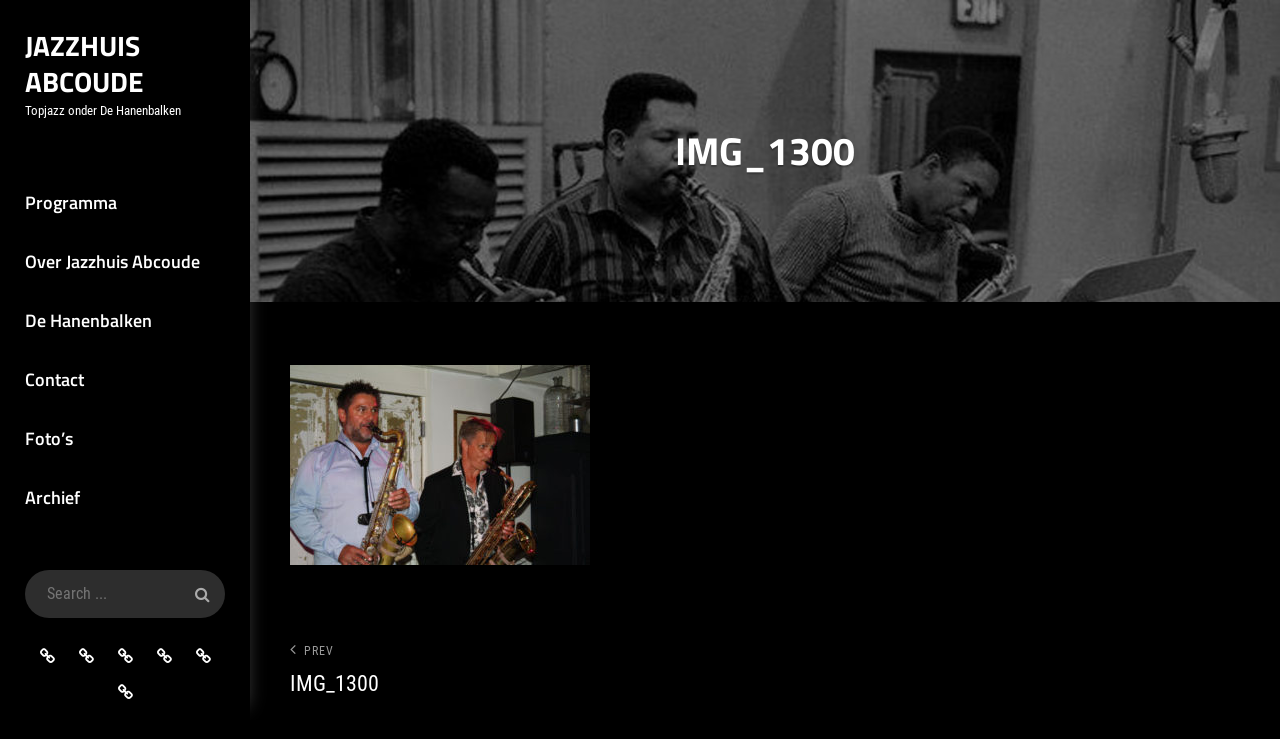

--- FILE ---
content_type: text/html; charset=UTF-8
request_url: https://www.jazzhuisabcoude.nl/?attachment_id=1649
body_size: 7113
content:
<!DOCTYPE html>
<html lang="nl-NL">
<head>
	<meta charset="UTF-8">
	<meta name="viewport" content="width=device-width, initial-scale=1">
	<link rel="profile" href="https://gmpg.org/xfn/11">

	<title>IMG_1300 &#8211; Jazzhuis Abcoude</title>
<meta name='robots' content='max-image-preview:large' />
<link href='https://fonts.gstatic.com' crossorigin rel='preconnect' />
<link rel="alternate" type="application/rss+xml" title="Jazzhuis Abcoude &raquo; feed" href="https://www.jazzhuisabcoude.nl/?feed=rss2" />
<link rel="alternate" type="application/rss+xml" title="Jazzhuis Abcoude &raquo; reactiesfeed" href="https://www.jazzhuisabcoude.nl/?feed=comments-rss2" />
<script type="text/javascript">
window._wpemojiSettings = {"baseUrl":"https:\/\/s.w.org\/images\/core\/emoji\/14.0.0\/72x72\/","ext":".png","svgUrl":"https:\/\/s.w.org\/images\/core\/emoji\/14.0.0\/svg\/","svgExt":".svg","source":{"concatemoji":"https:\/\/www.jazzhuisabcoude.nl\/wp-includes\/js\/wp-emoji-release.min.js?ver=6.3.7"}};
/*! This file is auto-generated */
!function(i,n){var o,s,e;function c(e){try{var t={supportTests:e,timestamp:(new Date).valueOf()};sessionStorage.setItem(o,JSON.stringify(t))}catch(e){}}function p(e,t,n){e.clearRect(0,0,e.canvas.width,e.canvas.height),e.fillText(t,0,0);var t=new Uint32Array(e.getImageData(0,0,e.canvas.width,e.canvas.height).data),r=(e.clearRect(0,0,e.canvas.width,e.canvas.height),e.fillText(n,0,0),new Uint32Array(e.getImageData(0,0,e.canvas.width,e.canvas.height).data));return t.every(function(e,t){return e===r[t]})}function u(e,t,n){switch(t){case"flag":return n(e,"\ud83c\udff3\ufe0f\u200d\u26a7\ufe0f","\ud83c\udff3\ufe0f\u200b\u26a7\ufe0f")?!1:!n(e,"\ud83c\uddfa\ud83c\uddf3","\ud83c\uddfa\u200b\ud83c\uddf3")&&!n(e,"\ud83c\udff4\udb40\udc67\udb40\udc62\udb40\udc65\udb40\udc6e\udb40\udc67\udb40\udc7f","\ud83c\udff4\u200b\udb40\udc67\u200b\udb40\udc62\u200b\udb40\udc65\u200b\udb40\udc6e\u200b\udb40\udc67\u200b\udb40\udc7f");case"emoji":return!n(e,"\ud83e\udef1\ud83c\udffb\u200d\ud83e\udef2\ud83c\udfff","\ud83e\udef1\ud83c\udffb\u200b\ud83e\udef2\ud83c\udfff")}return!1}function f(e,t,n){var r="undefined"!=typeof WorkerGlobalScope&&self instanceof WorkerGlobalScope?new OffscreenCanvas(300,150):i.createElement("canvas"),a=r.getContext("2d",{willReadFrequently:!0}),o=(a.textBaseline="top",a.font="600 32px Arial",{});return e.forEach(function(e){o[e]=t(a,e,n)}),o}function t(e){var t=i.createElement("script");t.src=e,t.defer=!0,i.head.appendChild(t)}"undefined"!=typeof Promise&&(o="wpEmojiSettingsSupports",s=["flag","emoji"],n.supports={everything:!0,everythingExceptFlag:!0},e=new Promise(function(e){i.addEventListener("DOMContentLoaded",e,{once:!0})}),new Promise(function(t){var n=function(){try{var e=JSON.parse(sessionStorage.getItem(o));if("object"==typeof e&&"number"==typeof e.timestamp&&(new Date).valueOf()<e.timestamp+604800&&"object"==typeof e.supportTests)return e.supportTests}catch(e){}return null}();if(!n){if("undefined"!=typeof Worker&&"undefined"!=typeof OffscreenCanvas&&"undefined"!=typeof URL&&URL.createObjectURL&&"undefined"!=typeof Blob)try{var e="postMessage("+f.toString()+"("+[JSON.stringify(s),u.toString(),p.toString()].join(",")+"));",r=new Blob([e],{type:"text/javascript"}),a=new Worker(URL.createObjectURL(r),{name:"wpTestEmojiSupports"});return void(a.onmessage=function(e){c(n=e.data),a.terminate(),t(n)})}catch(e){}c(n=f(s,u,p))}t(n)}).then(function(e){for(var t in e)n.supports[t]=e[t],n.supports.everything=n.supports.everything&&n.supports[t],"flag"!==t&&(n.supports.everythingExceptFlag=n.supports.everythingExceptFlag&&n.supports[t]);n.supports.everythingExceptFlag=n.supports.everythingExceptFlag&&!n.supports.flag,n.DOMReady=!1,n.readyCallback=function(){n.DOMReady=!0}}).then(function(){return e}).then(function(){var e;n.supports.everything||(n.readyCallback(),(e=n.source||{}).concatemoji?t(e.concatemoji):e.wpemoji&&e.twemoji&&(t(e.twemoji),t(e.wpemoji)))}))}((window,document),window._wpemojiSettings);
</script>
<style type="text/css">
img.wp-smiley,
img.emoji {
	display: inline !important;
	border: none !important;
	box-shadow: none !important;
	height: 1em !important;
	width: 1em !important;
	margin: 0 0.07em !important;
	vertical-align: -0.1em !important;
	background: none !important;
	padding: 0 !important;
}
</style>
	<link rel='stylesheet' id='wp-block-library-css' href='https://www.jazzhuisabcoude.nl/wp-includes/css/dist/block-library/style.min.css?ver=6.3.7' type='text/css' media='all' />
<style id='wp-block-library-theme-inline-css' type='text/css'>
.wp-block-audio figcaption{color:#555;font-size:13px;text-align:center}.is-dark-theme .wp-block-audio figcaption{color:hsla(0,0%,100%,.65)}.wp-block-audio{margin:0 0 1em}.wp-block-code{border:1px solid #ccc;border-radius:4px;font-family:Menlo,Consolas,monaco,monospace;padding:.8em 1em}.wp-block-embed figcaption{color:#555;font-size:13px;text-align:center}.is-dark-theme .wp-block-embed figcaption{color:hsla(0,0%,100%,.65)}.wp-block-embed{margin:0 0 1em}.blocks-gallery-caption{color:#555;font-size:13px;text-align:center}.is-dark-theme .blocks-gallery-caption{color:hsla(0,0%,100%,.65)}.wp-block-image figcaption{color:#555;font-size:13px;text-align:center}.is-dark-theme .wp-block-image figcaption{color:hsla(0,0%,100%,.65)}.wp-block-image{margin:0 0 1em}.wp-block-pullquote{border-bottom:4px solid;border-top:4px solid;color:currentColor;margin-bottom:1.75em}.wp-block-pullquote cite,.wp-block-pullquote footer,.wp-block-pullquote__citation{color:currentColor;font-size:.8125em;font-style:normal;text-transform:uppercase}.wp-block-quote{border-left:.25em solid;margin:0 0 1.75em;padding-left:1em}.wp-block-quote cite,.wp-block-quote footer{color:currentColor;font-size:.8125em;font-style:normal;position:relative}.wp-block-quote.has-text-align-right{border-left:none;border-right:.25em solid;padding-left:0;padding-right:1em}.wp-block-quote.has-text-align-center{border:none;padding-left:0}.wp-block-quote.is-large,.wp-block-quote.is-style-large,.wp-block-quote.is-style-plain{border:none}.wp-block-search .wp-block-search__label{font-weight:700}.wp-block-search__button{border:1px solid #ccc;padding:.375em .625em}:where(.wp-block-group.has-background){padding:1.25em 2.375em}.wp-block-separator.has-css-opacity{opacity:.4}.wp-block-separator{border:none;border-bottom:2px solid;margin-left:auto;margin-right:auto}.wp-block-separator.has-alpha-channel-opacity{opacity:1}.wp-block-separator:not(.is-style-wide):not(.is-style-dots){width:100px}.wp-block-separator.has-background:not(.is-style-dots){border-bottom:none;height:1px}.wp-block-separator.has-background:not(.is-style-wide):not(.is-style-dots){height:2px}.wp-block-table{margin:0 0 1em}.wp-block-table td,.wp-block-table th{word-break:normal}.wp-block-table figcaption{color:#555;font-size:13px;text-align:center}.is-dark-theme .wp-block-table figcaption{color:hsla(0,0%,100%,.65)}.wp-block-video figcaption{color:#555;font-size:13px;text-align:center}.is-dark-theme .wp-block-video figcaption{color:hsla(0,0%,100%,.65)}.wp-block-video{margin:0 0 1em}.wp-block-template-part.has-background{margin-bottom:0;margin-top:0;padding:1.25em 2.375em}
</style>
<style id='classic-theme-styles-inline-css' type='text/css'>
/*! This file is auto-generated */
.wp-block-button__link{color:#fff;background-color:#32373c;border-radius:9999px;box-shadow:none;text-decoration:none;padding:calc(.667em + 2px) calc(1.333em + 2px);font-size:1.125em}.wp-block-file__button{background:#32373c;color:#fff;text-decoration:none}
</style>
<style id='global-styles-inline-css' type='text/css'>
body{--wp--preset--color--black: #000000;--wp--preset--color--cyan-bluish-gray: #abb8c3;--wp--preset--color--white: #ffffff;--wp--preset--color--pale-pink: #f78da7;--wp--preset--color--vivid-red: #cf2e2e;--wp--preset--color--luminous-vivid-orange: #ff6900;--wp--preset--color--luminous-vivid-amber: #fcb900;--wp--preset--color--light-green-cyan: #7bdcb5;--wp--preset--color--vivid-green-cyan: #00d084;--wp--preset--color--pale-cyan-blue: #8ed1fc;--wp--preset--color--vivid-cyan-blue: #0693e3;--wp--preset--color--vivid-purple: #9b51e0;--wp--preset--color--medium-black: #333333;--wp--preset--color--gray: #999999;--wp--preset--color--light-gray: #f6f6f6;--wp--preset--color--yellow: #e87785;--wp--preset--gradient--vivid-cyan-blue-to-vivid-purple: linear-gradient(135deg,rgba(6,147,227,1) 0%,rgb(155,81,224) 100%);--wp--preset--gradient--light-green-cyan-to-vivid-green-cyan: linear-gradient(135deg,rgb(122,220,180) 0%,rgb(0,208,130) 100%);--wp--preset--gradient--luminous-vivid-amber-to-luminous-vivid-orange: linear-gradient(135deg,rgba(252,185,0,1) 0%,rgba(255,105,0,1) 100%);--wp--preset--gradient--luminous-vivid-orange-to-vivid-red: linear-gradient(135deg,rgba(255,105,0,1) 0%,rgb(207,46,46) 100%);--wp--preset--gradient--very-light-gray-to-cyan-bluish-gray: linear-gradient(135deg,rgb(238,238,238) 0%,rgb(169,184,195) 100%);--wp--preset--gradient--cool-to-warm-spectrum: linear-gradient(135deg,rgb(74,234,220) 0%,rgb(151,120,209) 20%,rgb(207,42,186) 40%,rgb(238,44,130) 60%,rgb(251,105,98) 80%,rgb(254,248,76) 100%);--wp--preset--gradient--blush-light-purple: linear-gradient(135deg,rgb(255,206,236) 0%,rgb(152,150,240) 100%);--wp--preset--gradient--blush-bordeaux: linear-gradient(135deg,rgb(254,205,165) 0%,rgb(254,45,45) 50%,rgb(107,0,62) 100%);--wp--preset--gradient--luminous-dusk: linear-gradient(135deg,rgb(255,203,112) 0%,rgb(199,81,192) 50%,rgb(65,88,208) 100%);--wp--preset--gradient--pale-ocean: linear-gradient(135deg,rgb(255,245,203) 0%,rgb(182,227,212) 50%,rgb(51,167,181) 100%);--wp--preset--gradient--electric-grass: linear-gradient(135deg,rgb(202,248,128) 0%,rgb(113,206,126) 100%);--wp--preset--gradient--midnight: linear-gradient(135deg,rgb(2,3,129) 0%,rgb(40,116,252) 100%);--wp--preset--font-size--small: 14px;--wp--preset--font-size--medium: 20px;--wp--preset--font-size--large: 42px;--wp--preset--font-size--x-large: 42px;--wp--preset--font-size--normal: 16px;--wp--preset--font-size--huge: 56px;--wp--preset--spacing--20: 0.44rem;--wp--preset--spacing--30: 0.67rem;--wp--preset--spacing--40: 1rem;--wp--preset--spacing--50: 1.5rem;--wp--preset--spacing--60: 2.25rem;--wp--preset--spacing--70: 3.38rem;--wp--preset--spacing--80: 5.06rem;--wp--preset--shadow--natural: 6px 6px 9px rgba(0, 0, 0, 0.2);--wp--preset--shadow--deep: 12px 12px 50px rgba(0, 0, 0, 0.4);--wp--preset--shadow--sharp: 6px 6px 0px rgba(0, 0, 0, 0.2);--wp--preset--shadow--outlined: 6px 6px 0px -3px rgba(255, 255, 255, 1), 6px 6px rgba(0, 0, 0, 1);--wp--preset--shadow--crisp: 6px 6px 0px rgba(0, 0, 0, 1);}:where(.is-layout-flex){gap: 0.5em;}:where(.is-layout-grid){gap: 0.5em;}body .is-layout-flow > .alignleft{float: left;margin-inline-start: 0;margin-inline-end: 2em;}body .is-layout-flow > .alignright{float: right;margin-inline-start: 2em;margin-inline-end: 0;}body .is-layout-flow > .aligncenter{margin-left: auto !important;margin-right: auto !important;}body .is-layout-constrained > .alignleft{float: left;margin-inline-start: 0;margin-inline-end: 2em;}body .is-layout-constrained > .alignright{float: right;margin-inline-start: 2em;margin-inline-end: 0;}body .is-layout-constrained > .aligncenter{margin-left: auto !important;margin-right: auto !important;}body .is-layout-constrained > :where(:not(.alignleft):not(.alignright):not(.alignfull)){max-width: var(--wp--style--global--content-size);margin-left: auto !important;margin-right: auto !important;}body .is-layout-constrained > .alignwide{max-width: var(--wp--style--global--wide-size);}body .is-layout-flex{display: flex;}body .is-layout-flex{flex-wrap: wrap;align-items: center;}body .is-layout-flex > *{margin: 0;}body .is-layout-grid{display: grid;}body .is-layout-grid > *{margin: 0;}:where(.wp-block-columns.is-layout-flex){gap: 2em;}:where(.wp-block-columns.is-layout-grid){gap: 2em;}:where(.wp-block-post-template.is-layout-flex){gap: 1.25em;}:where(.wp-block-post-template.is-layout-grid){gap: 1.25em;}.has-black-color{color: var(--wp--preset--color--black) !important;}.has-cyan-bluish-gray-color{color: var(--wp--preset--color--cyan-bluish-gray) !important;}.has-white-color{color: var(--wp--preset--color--white) !important;}.has-pale-pink-color{color: var(--wp--preset--color--pale-pink) !important;}.has-vivid-red-color{color: var(--wp--preset--color--vivid-red) !important;}.has-luminous-vivid-orange-color{color: var(--wp--preset--color--luminous-vivid-orange) !important;}.has-luminous-vivid-amber-color{color: var(--wp--preset--color--luminous-vivid-amber) !important;}.has-light-green-cyan-color{color: var(--wp--preset--color--light-green-cyan) !important;}.has-vivid-green-cyan-color{color: var(--wp--preset--color--vivid-green-cyan) !important;}.has-pale-cyan-blue-color{color: var(--wp--preset--color--pale-cyan-blue) !important;}.has-vivid-cyan-blue-color{color: var(--wp--preset--color--vivid-cyan-blue) !important;}.has-vivid-purple-color{color: var(--wp--preset--color--vivid-purple) !important;}.has-black-background-color{background-color: var(--wp--preset--color--black) !important;}.has-cyan-bluish-gray-background-color{background-color: var(--wp--preset--color--cyan-bluish-gray) !important;}.has-white-background-color{background-color: var(--wp--preset--color--white) !important;}.has-pale-pink-background-color{background-color: var(--wp--preset--color--pale-pink) !important;}.has-vivid-red-background-color{background-color: var(--wp--preset--color--vivid-red) !important;}.has-luminous-vivid-orange-background-color{background-color: var(--wp--preset--color--luminous-vivid-orange) !important;}.has-luminous-vivid-amber-background-color{background-color: var(--wp--preset--color--luminous-vivid-amber) !important;}.has-light-green-cyan-background-color{background-color: var(--wp--preset--color--light-green-cyan) !important;}.has-vivid-green-cyan-background-color{background-color: var(--wp--preset--color--vivid-green-cyan) !important;}.has-pale-cyan-blue-background-color{background-color: var(--wp--preset--color--pale-cyan-blue) !important;}.has-vivid-cyan-blue-background-color{background-color: var(--wp--preset--color--vivid-cyan-blue) !important;}.has-vivid-purple-background-color{background-color: var(--wp--preset--color--vivid-purple) !important;}.has-black-border-color{border-color: var(--wp--preset--color--black) !important;}.has-cyan-bluish-gray-border-color{border-color: var(--wp--preset--color--cyan-bluish-gray) !important;}.has-white-border-color{border-color: var(--wp--preset--color--white) !important;}.has-pale-pink-border-color{border-color: var(--wp--preset--color--pale-pink) !important;}.has-vivid-red-border-color{border-color: var(--wp--preset--color--vivid-red) !important;}.has-luminous-vivid-orange-border-color{border-color: var(--wp--preset--color--luminous-vivid-orange) !important;}.has-luminous-vivid-amber-border-color{border-color: var(--wp--preset--color--luminous-vivid-amber) !important;}.has-light-green-cyan-border-color{border-color: var(--wp--preset--color--light-green-cyan) !important;}.has-vivid-green-cyan-border-color{border-color: var(--wp--preset--color--vivid-green-cyan) !important;}.has-pale-cyan-blue-border-color{border-color: var(--wp--preset--color--pale-cyan-blue) !important;}.has-vivid-cyan-blue-border-color{border-color: var(--wp--preset--color--vivid-cyan-blue) !important;}.has-vivid-purple-border-color{border-color: var(--wp--preset--color--vivid-purple) !important;}.has-vivid-cyan-blue-to-vivid-purple-gradient-background{background: var(--wp--preset--gradient--vivid-cyan-blue-to-vivid-purple) !important;}.has-light-green-cyan-to-vivid-green-cyan-gradient-background{background: var(--wp--preset--gradient--light-green-cyan-to-vivid-green-cyan) !important;}.has-luminous-vivid-amber-to-luminous-vivid-orange-gradient-background{background: var(--wp--preset--gradient--luminous-vivid-amber-to-luminous-vivid-orange) !important;}.has-luminous-vivid-orange-to-vivid-red-gradient-background{background: var(--wp--preset--gradient--luminous-vivid-orange-to-vivid-red) !important;}.has-very-light-gray-to-cyan-bluish-gray-gradient-background{background: var(--wp--preset--gradient--very-light-gray-to-cyan-bluish-gray) !important;}.has-cool-to-warm-spectrum-gradient-background{background: var(--wp--preset--gradient--cool-to-warm-spectrum) !important;}.has-blush-light-purple-gradient-background{background: var(--wp--preset--gradient--blush-light-purple) !important;}.has-blush-bordeaux-gradient-background{background: var(--wp--preset--gradient--blush-bordeaux) !important;}.has-luminous-dusk-gradient-background{background: var(--wp--preset--gradient--luminous-dusk) !important;}.has-pale-ocean-gradient-background{background: var(--wp--preset--gradient--pale-ocean) !important;}.has-electric-grass-gradient-background{background: var(--wp--preset--gradient--electric-grass) !important;}.has-midnight-gradient-background{background: var(--wp--preset--gradient--midnight) !important;}.has-small-font-size{font-size: var(--wp--preset--font-size--small) !important;}.has-medium-font-size{font-size: var(--wp--preset--font-size--medium) !important;}.has-large-font-size{font-size: var(--wp--preset--font-size--large) !important;}.has-x-large-font-size{font-size: var(--wp--preset--font-size--x-large) !important;}
.wp-block-navigation a:where(:not(.wp-element-button)){color: inherit;}
:where(.wp-block-post-template.is-layout-flex){gap: 1.25em;}:where(.wp-block-post-template.is-layout-grid){gap: 1.25em;}
:where(.wp-block-columns.is-layout-flex){gap: 2em;}:where(.wp-block-columns.is-layout-grid){gap: 2em;}
.wp-block-pullquote{font-size: 1.5em;line-height: 1.6;}
</style>
<link rel='stylesheet' id='chique-style-css' href='https://www.jazzhuisabcoude.nl/wp-content/themes/chique/style.css?ver=20230901-93101' type='text/css' media='all' />
<style id='chique-style-inline-css' type='text/css'>
.home .custom-header:after { background-color: rgba(0, 0, 0, 0); } 
body:not(.home) .custom-header:after { background-color: rgba(0, 0, 0, 0.5); } 
</style>
<link rel='stylesheet' id='chique-dark-style-css' href='https://www.jazzhuisabcoude.nl/wp-content/themes/chique-dark/style.css?ver=20230901-93058' type='text/css' media='all' />
<link rel='stylesheet' id='chique-block-style-css' href='https://www.jazzhuisabcoude.nl/wp-content/themes/chique/assets/css/blocks.css?ver=1.0' type='text/css' media='all' />
<link rel='stylesheet' id='chique-dark-block-style-css' href='https://www.jazzhuisabcoude.nl/wp-content/themes/chique-dark/assets/css/child-blocks.css?ver=20230901-93058' type='text/css' media='all' />
<link rel='stylesheet' id='chique-fonts-css' href='https://www.jazzhuisabcoude.nl/wp-content/fonts/1be7c45234597654ecafef4365c7a110.css' type='text/css' media='all' />
<link rel='stylesheet' id='font-awesome-css' href='https://www.jazzhuisabcoude.nl/wp-content/themes/chique/assets/css/font-awesome/css/font-awesome.css?ver=4.7.0' type='text/css' media='all' />
<script type='text/javascript' src='https://www.jazzhuisabcoude.nl/wp-includes/js/jquery/jquery.min.js?ver=3.7.0' id='jquery-core-js'></script>
<script type='text/javascript' src='https://www.jazzhuisabcoude.nl/wp-includes/js/jquery/jquery-migrate.min.js?ver=3.4.1' id='jquery-migrate-js'></script>
<link rel="https://api.w.org/" href="https://www.jazzhuisabcoude.nl/index.php?rest_route=/" /><link rel="alternate" type="application/json" href="https://www.jazzhuisabcoude.nl/index.php?rest_route=/wp/v2/media/1649" /><link rel="EditURI" type="application/rsd+xml" title="RSD" href="https://www.jazzhuisabcoude.nl/xmlrpc.php?rsd" />
<meta name="generator" content="WordPress 6.3.7" />
<link rel='shortlink' href='https://www.jazzhuisabcoude.nl/?p=1649' />
<link rel="alternate" type="application/json+oembed" href="https://www.jazzhuisabcoude.nl/index.php?rest_route=%2Foembed%2F1.0%2Fembed&#038;url=https%3A%2F%2Fwww.jazzhuisabcoude.nl%2F%3Fattachment_id%3D1649" />
<link rel="alternate" type="text/xml+oembed" href="https://www.jazzhuisabcoude.nl/index.php?rest_route=%2Foembed%2F1.0%2Fembed&#038;url=https%3A%2F%2Fwww.jazzhuisabcoude.nl%2F%3Fattachment_id%3D1649&#038;format=xml" />
			<style type="text/css" rel="header-image">
				.custom-header {
					background-image: url( https://www.jazzhuisabcoude.nl/wp-content/uploads/2013/06/MilesCannonTrane1.jpg);
					background-position: center top;
					background-repeat: no-repeat;
					background-size: cover;
				}
			</style>
		</head>

<body data-rsssl=1 class="attachment attachment-template-default single single-attachment postid-1649 attachmentid-1649 attachment-jpeg wp-embed-responsive navigation-classic single-blog no-featured-slider color-scheme-dark">


	<div id="page" class="site">
		<a class="skip-link screen-reader-text" href="#content">Skip to content</a>

		<header id="masthead" class="site-header">
			<div class="wrapper">
				<div class="site-header-main">
					<div class="site-branding">
	
	<div class="site-identity">
					<p class="site-title"><a href="https://www.jazzhuisabcoude.nl/" rel="home">Jazzhuis Abcoude</a></p>
		
					<p class="site-description">Topjazz onder De Hanenbalken</p>
			</div>
</div><!-- .site-branding -->

					<div id="site-header-menu" class="site-header-menu">
	<div id="primary-menu-wrapper" class="menu-wrapper">

		<div class="header-overlay"></div>

		<div class="menu-toggle-wrapper">
			<button id="menu-toggle" class="menu-toggle" aria-controls="top-menu" aria-expanded="false">
				<div class="menu-bars">
					<div class="bars bar1"></div>
	  				<div class="bars bar2"></div>
	  				<div class="bars bar3"></div>
  				</div>
				<span class="menu-label">Menu</span>
			</button>
		</div><!-- .menu-toggle-wrapper -->

		<div class="menu-inside-wrapper">
			
					<nav id="site-navigation" class="main-navigation" role="navigation" aria-label="Primary Menu">
		<ul id="primary-menu" class="menu nav-menu"><li id="menu-item-13" class="menu-item menu-item-type-post_type menu-item-object-page menu-item-home menu-item-13"><a href="https://www.jazzhuisabcoude.nl/">Programma</a></li>
<li id="menu-item-8" class="menu-item menu-item-type-post_type menu-item-object-page menu-item-8"><a href="https://www.jazzhuisabcoude.nl/?page_id=6">Over Jazzhuis Abcoude</a></li>
<li id="menu-item-145" class="menu-item menu-item-type-post_type menu-item-object-page menu-item-145"><a href="https://www.jazzhuisabcoude.nl/?page_id=133">De Hanenbalken</a></li>
<li id="menu-item-111" class="menu-item menu-item-type-post_type menu-item-object-page menu-item-111"><a href="https://www.jazzhuisabcoude.nl/?page_id=109">Contact</a></li>
<li id="menu-item-222" class="menu-item menu-item-type-post_type menu-item-object-page menu-item-222"><a href="https://www.jazzhuisabcoude.nl/?page_id=220">Foto’s</a></li>
<li id="menu-item-260" class="menu-item menu-item-type-post_type menu-item-object-page menu-item-260"><a href="https://www.jazzhuisabcoude.nl/?page_id=258">Archief</a></li>
</ul>
	</nav><!-- .main-navigation -->

			<div class="mobile-social-search">
				<div class="search-container">
					

<form role="search" method="get" class="search-form" action="https://www.jazzhuisabcoude.nl/">
	<label for="search-form-69078642d558d">
		<span class="screen-reader-text">Search for:</span>	
		<input type="search" id="search-form-69078642d558d" class="search-field" placeholder="Search ..." value="" name="s" title="Search for:">
	</label>
		
	<button type="submit" class="search-submit fa fa-search"></button>
</form>
				</div>

			<nav class="social-navigation" role="navigation" aria-label="Social Links Menu">
				<div class="menu-social-container"><ul id="menu-jazzhuis" class="menu"><li class="menu-item menu-item-type-post_type menu-item-object-page menu-item-home menu-item-13"><a href="https://www.jazzhuisabcoude.nl/"><span class="screen-reader-text">Programma</span></a></li>
<li class="menu-item menu-item-type-post_type menu-item-object-page menu-item-8"><a href="https://www.jazzhuisabcoude.nl/?page_id=6"><span class="screen-reader-text">Over Jazzhuis Abcoude</span></a></li>
<li class="menu-item menu-item-type-post_type menu-item-object-page menu-item-145"><a href="https://www.jazzhuisabcoude.nl/?page_id=133"><span class="screen-reader-text">De Hanenbalken</span></a></li>
<li class="menu-item menu-item-type-post_type menu-item-object-page menu-item-111"><a href="https://www.jazzhuisabcoude.nl/?page_id=109"><span class="screen-reader-text">Contact</span></a></li>
<li class="menu-item menu-item-type-post_type menu-item-object-page menu-item-222"><a href="https://www.jazzhuisabcoude.nl/?page_id=220"><span class="screen-reader-text">Foto’s</span></a></li>
<li class="menu-item menu-item-type-post_type menu-item-object-page menu-item-260"><a href="https://www.jazzhuisabcoude.nl/?page_id=258"><span class="screen-reader-text">Archief</span></a></li>
</ul></div>			</nav><!-- .social-navigation -->


			</div><!-- .mobile-social-search -->
		</div><!-- .menu-inside-wrapper -->
	</div><!-- #primary-menu-wrapper.menu-wrapper -->

</div><!-- .site-header-menu -->

<div class="search-social-container">
	<div id="primary-search-wrapper">
			<div class="search-container">
				

<form role="search" method="get" class="search-form" action="https://www.jazzhuisabcoude.nl/">
	<label for="search-form-69078642d588e">
		<span class="screen-reader-text">Search for:</span>	
		<input type="search" id="search-form-69078642d588e" class="search-field" placeholder="Search ..." value="" name="s" title="Search for:">
	</label>
		
	<button type="submit" class="search-submit fa fa-search"></button>
</form>
			</div>
	</div><!-- #primary-search-wrapper -->

	<div id="social-menu-wrapper">
			<nav class="social-navigation" role="navigation" aria-label="Social Links Menu">
				<div class="menu-social-container"><ul id="menu-jazzhuis-1" class="menu"><li class="menu-item menu-item-type-post_type menu-item-object-page menu-item-home menu-item-13"><a href="https://www.jazzhuisabcoude.nl/"><span class="screen-reader-text">Programma</span></a></li>
<li class="menu-item menu-item-type-post_type menu-item-object-page menu-item-8"><a href="https://www.jazzhuisabcoude.nl/?page_id=6"><span class="screen-reader-text">Over Jazzhuis Abcoude</span></a></li>
<li class="menu-item menu-item-type-post_type menu-item-object-page menu-item-145"><a href="https://www.jazzhuisabcoude.nl/?page_id=133"><span class="screen-reader-text">De Hanenbalken</span></a></li>
<li class="menu-item menu-item-type-post_type menu-item-object-page menu-item-111"><a href="https://www.jazzhuisabcoude.nl/?page_id=109"><span class="screen-reader-text">Contact</span></a></li>
<li class="menu-item menu-item-type-post_type menu-item-object-page menu-item-222"><a href="https://www.jazzhuisabcoude.nl/?page_id=220"><span class="screen-reader-text">Foto’s</span></a></li>
<li class="menu-item menu-item-type-post_type menu-item-object-page menu-item-260"><a href="https://www.jazzhuisabcoude.nl/?page_id=258"><span class="screen-reader-text">Archief</span></a></li>
</ul></div>			</nav><!-- .social-navigation -->
	</div><!-- .menu-wrapper -->
</div> <!-- .search-social-container -->



				</div> <!-- .site-header-main -->

			</div> <!-- .wrapper -->
		</header><!-- #masthead -->	
			
		<div class="below-site-header">

			<div class="site-overlay"><span class="screen-reader-text">Site Overlay</span></div>

			
<div class="custom-header">
		<div class="custom-header-media">
		<img src="https://www.jazzhuisabcoude.nl/wp-content/uploads/2013/06/MilesCannonTrane1.jpg"/>	</div>
	
			<div class="custom-header-content content-aligned-center text-aligned-center">
			<div class="entry-container">
								<div class="entry-container-wrap">
					<header class="entry-header">
						<h1 class="entry-title">IMG_1300</h1>					</header>

									</div> <!-- .entry-container-wrap -->
			</div>
		</div> <!-- entry-container -->
		
				<div class="scroll-down">
				<span>Scroll</span>
				<span class="fa fa-angle-down" aria-hidden="true"></span>
			</div><!-- .scroll-down -->
	</div><!-- .custom-header -->






			<div id="content" class="site-content">
				<div class="wrapper">

	<div id="primary" class="content-area">
			<main id="main" class="site-main">
				<div class="singular-content-wrap">
					
<article id="post-1649" class="post-1649 attachment type-attachment status-inherit hentry">

	<div class="entry-container">
		
		<!-- Page/Post Single Image Disabled or No Image set in Post Thumbnail -->
		<div class="entry-content">
			<p class="attachment"><a href='https://www.jazzhuisabcoude.nl/wp-content/uploads/2019/09/IMG_1300.jpg'><img fetchpriority="high" width="300" height="200" src="https://www.jazzhuisabcoude.nl/wp-content/uploads/2019/09/IMG_1300-300x200.jpg" class="attachment-medium size-medium" alt="" decoding="async" srcset="https://www.jazzhuisabcoude.nl/wp-content/uploads/2019/09/IMG_1300-300x200.jpg 300w, https://www.jazzhuisabcoude.nl/wp-content/uploads/2019/09/IMG_1300-240x160.jpg 240w, https://www.jazzhuisabcoude.nl/wp-content/uploads/2019/09/IMG_1300.jpg 567w" sizes="(max-width: 300px) 100vw, 300px" /></a></p>
			</div> <!-- .entry-content -->

		<footer class="entry-footer">
			<div class="entry-meta">
							</div><!-- .entry-meta -->
					</footer><!-- .entry-footer -->
	</div> <!-- .entry-container -->
</article><!-- #post- -->





	<nav class="navigation post-navigation" aria-label="Berichten">
		<h2 class="screen-reader-text">Bericht navigatie</h2>
		<div class="nav-links"><div class="nav-previous"><a href="https://www.jazzhuisabcoude.nl/?attachment_id=1649" rel="prev"><span class="nav-subtitle">Prev</span><span class="nav-title">IMG_1300</span></a></div></div>
	</nav>				</div> <!--  .singular-content-wrap -->
			</main><!-- #main -->
	</div><!-- #primary -->


			</div><!-- .wrapper -->
		</div><!-- #content -->

		
		<footer id="colophon" class="site-footer">
			

			<div id="site-generator">
	<div class="wrapper">

		
		<div class="site-info">
			Copyright &copy; 2025 <a href="https://www.jazzhuisabcoude.nl/">Jazzhuis Abcoude</a>. All Rights Reserved.  &#124; Chique Dark&nbsp;by&nbsp;<a target="_blank" href="https://catchthemes.com/">Catch Themes</a>		</div> <!-- .site-info -->
	</div> <!-- .wrapper -->
</div><!-- .site-info -->
		</footer><!-- #colophon -->
	</div> <!-- below-site-header -->
</div><!-- #page -->

<script type='text/javascript' src='https://www.jazzhuisabcoude.nl/wp-content/themes/chique/assets/js/navigation.min.js?ver=20171226' id='chique-navigation-js'></script>
<script type='text/javascript' src='https://www.jazzhuisabcoude.nl/wp-content/themes/chique/assets/js/skip-link-focus-fix.min.js?ver=20171226' id='chique-skip-link-focus-fix-js'></script>
<script type='text/javascript' src='https://www.jazzhuisabcoude.nl/wp-content/themes/chique/assets/js/jquery.matchHeight.min.js?ver=20171226' id='jquery-match-height-js'></script>
<script type='text/javascript' src='https://www.jazzhuisabcoude.nl/wp-includes/js/imagesloaded.min.js?ver=4.1.4' id='imagesloaded-js'></script>
<script type='text/javascript' src='https://www.jazzhuisabcoude.nl/wp-includes/js/masonry.min.js?ver=4.2.2' id='masonry-js'></script>
<script type='text/javascript' src='https://www.jazzhuisabcoude.nl/wp-includes/js/jquery/jquery.masonry.min.js?ver=3.1.2b' id='jquery-masonry-js'></script>
<script type='text/javascript' id='chique-script-js-extra'>
/* <![CDATA[ */
var chiqueOptions = {"screenReaderText":{"expand":"expand child menu","collapse":"collapse child menu"},"iconNavPrev":"<i class=\"fa fa-chevron-left\"><\/i>","iconNavNext":"<i class=\"fa fa-chevron-right\"><\/i>"};
/* ]]> */
</script>
<script type='text/javascript' src='https://www.jazzhuisabcoude.nl/wp-content/themes/chique/assets/js/custom-scripts.min.js?ver=1693560661' id='chique-script-js'></script>
</body>
</html>


--- FILE ---
content_type: text/css
request_url: https://www.jazzhuisabcoude.nl/wp-content/themes/chique-dark/assets/css/child-blocks.css?ver=20230901-93058
body_size: 780
content:
/*
Theme Name: Chique Dark
Description: Used to style Gutenberg Blocks.
*/

pre.wp-block-code,
figure.wp-block-pullquote.is-style-solid-color,
figure.wp-block-table.is-style-stripes tbody tr:nth-child(2n+1) {
    background-color: #2d2d2d;
}


.wp-block-quote cite {
	color: #666;
}

.wp-block-button.is-style-outline .wp-block-button__link,
.wp-block-button__link.is-style-outline {
    color: #e186a2;
}

.wp-block-file .wp-block-file__button,
.wp-block-button .wp-block-button__link {
	background-color: #e186a2;
}

.wp-block-file .wp-block-file__button:hover,
.wp-block-file .wp-block-file__button:focus,
.wp-block-button .wp-block-button__link:hover,
.wp-block-button .wp-block-button__link:focus {
	color: #fff;
}

.wp-block-quote:not(.is-large):not(.is-style-large),
.wp-block-quote {
	border-left: 3px solid #f2b104;
}

.wp-block-pullquote,
.wp-block-quote:not(.is-large):not(.is-style-large) {
	border-color: #f2b104;
}

.wp-block-table thead th {
    background-color: #1d1d1d;
}

.wp-block-table thead th {
	color:  #fff;
}

.wp-block-table,
.wp-block-table th,
.wp-block-table td,
.wp-block-latest-comments__comment {
	border-color: #1d1d1d;
}

pre.wp-block-code {
	background-color: #2d2d2d;
	border: 1px solid #1d1d1d;
	color: #999;
}

figure.wp-block-pullquote.is-style-solid-color {
	background-color: #2d2d2d;
	color: #fff;
}

blockquote.wp-block-quote,
.wp-block-pullquote blockquote {
	color: #fff;
}

.wp-block-quote cite {
    color: #999;
}

/* Color White */

.wp-block-pullquote.is-style-solid-color blockquote.has-white-color cite,
.wp-block-button .wp-block-button__link.has-white-color,
.wp-block-button.is-style-outline > .wp-block-button__link.has-white-color,
.wp-block-button__link.is-style-outline.has-white-color,
.has-white-color {
	color: #fff;
}

.wp-block-pullquote.is-style-solid-color.has-white-background-color,
.wp-block-button .wp-block-button__link.has-white-background-color,
.has-white-background-color {
	background-color: #fff;
}

.is-style-outline > .wp-block-button__link.has-white-color,
.wp-block-button__link.is-style-outline.has-white-color {
	border-color: #fff;
}

/* Color Black */

.wp-block-pullquote.is-style-solid-color blockquote.has-black-color cite,
.wp-block-button .wp-block-button__link.has-black-color,
.wp-block-button.is-style-outline > .wp-block-button__link.has-black-color,
.wp-block-button__link.is-style-outline.has-black-color,
.has-black-color {
	color: #000;
}

.wp-block-pullquote.is-style-solid-color.has-black-background-color,
.wp-block-button .wp-block-button__link.has-black-background-color,
.has-black-background-color {
	background-color: #000;
}

.is-style-outline > .wp-block-button__link.has-black-color,
.wp-block-button__link.is-style-outline.has-black-color {
	border-color: #000;
}

/* Color Medium Black */

.wp-block-pullquote.is-style-solid-color blockquote.has-medium-black-color cite,
.wp-block-button .wp-block-button__link.has-medium-black-color,
.wp-block-button.is-style-outline > .wp-block-button__link.has-medium-black-color,
.wp-block-button__link.is-style-outline.has-medium-black-color,
.has-medium-black-color {
	color: #222;
}

.wp-block-pullquote.is-style-solid-color.has-medium-black-background-color,
.wp-block-button .wp-block-button__link.has-medium-black-background-color,
.has-medium-black-background-color {
	background-color: #222;
}

.is-style-outline > .wp-block-button__link.has-medium-black-color,
.wp-block-button__link.is-style-outline.has-medium-black-color {
	border-color: #222;
}

/* Color Gray */

.wp-block-pullquote.is-style-solid-color blockquote.has-gray-color cite,
.wp-block-button .wp-block-button__link.has-gray-color,
.wp-block-button.is-style-outline > .wp-block-button__link.has-gray-color,
.wp-block-button__link.is-style-outline.has-gray-color,
.has-gray-color {
	color: #999;
}

.wp-block-pullquote.is-style-solid-color.has-gray-background-color,
.wp-block-button .wp-block-button__link.has-gray-background-color,
.has-gray-background-color {
	background-color: #999;
}

.is-style-outline > .wp-block-button__link.has-safety-orange-color,
.wp-block-button__link.is-style-outline.has-safety-orange-color {
	border-color: #999;
}

/* Color Light Gray */

.wp-block-pullquote.is-style-solid-color blockquote.has-light-gray-color cite,
.wp-block-button .wp-block-button__link.has-light-gray-color,
.wp-block-button.is-style-outline > .wp-block-button__link.has-light-gray-color,
.wp-block-button__link.is-style-outline.has-light-gray-color,
.has-light-gray-color {
	color: #f9f9f9;
}

.wp-block-pullquote.is-style-solid-color.has-light-gray-background-color,
.wp-block-button .wp-block-button__link.has-light-gray-background-color,
.has-light-gray-background-color {
	background-color: #f9f9f9;
}

.is-style-outline > .wp-block-button__link.has-light-gray-color,
.wp-block-button__link.is-style-outline.has-light-gray-color {
	border-color: #6bbcba;
}

/* Color Deep Blush */

.wp-block-pullquote.is-style-solid-color blockquote.has-deep-blush-color cite,
.wp-block-button .wp-block-button__link.has-deep-blush-color,
.wp-block-button.is-style-outline > .wp-block-button__link.has-deep-blush-color,
.wp-block-button__link.is-style-outline.has-deep-blush-color,
.has-deep-blush-color {
	color: #e186a2;
}

.wp-block-pullquote.is-style-solid-color.has-deep-blush-background-color,
.wp-block-button .wp-block-button__link.has-deep-blush-background-color,
.has-deep-blush-background-color {
	background-color: #e186a2;
}

.is-style-outline > .wp-block-button__link.has-deep-blush-color,
.wp-block-button__link.is-style-outline.has-deep-blush-color {
	border-color: #e186a2;
}

/* Color Tradewind */

.wp-block-pullquote.is-style-solid-color blockquote.has-tradewind-color cite,
.wp-block-button .wp-block-button__link.has-tradewind-color,
.wp-block-button.is-style-outline > .wp-block-button__link.has-tradewind-color,
.wp-block-button__link.is-style-outline.has-tradewind-color,
.has-tradewind-color {
	color: #6bbcba;
}

.wp-block-pullquote.is-style-solid-color.has-tradewind-background-color,
.wp-block-button .wp-block-button__link.has-tradewind-background-color,
.has-tradewind-background-color {
	background-color: #6bbcba;
}

.is-style-outline > .wp-block-button__link.has-tradewind-color,
.wp-block-button__link.is-style-outline.has-tradewind-color {
	border-color: #6bbcba;
}



--- FILE ---
content_type: text/javascript
request_url: https://www.jazzhuisabcoude.nl/wp-content/themes/chique/assets/js/custom-scripts.min.js?ver=1693560661
body_size: 2379
content:
!function(s){jQuery(document).ready(function(){jQuery(document.body),jQuery(window).on("load.chique resize.chique",function(){window.innerWidth<1020&&jQuery("#site-header-menu .menu-inside-wrapper").on("focusout",function(){var n=jQuery(this);setTimeout(function(){n.find(":focus").length||jQuery("#site-header-menu #menu-toggle").trigger("click")},0)}),810<window.innerWidth&&jQuery("#primary-search-wrapper .menu-inside-wrapper").on("focusout",function(){var n=jQuery(this);setTimeout(function(){n.find(":focus").length||jQuery("#primary-search-wrapper .menu-toggle").trigger("click")},0)})})}),s.isFunction(s.fn.masonry)&&(($blocks=s(".grid")).imagesLoaded(function(){$blocks.masonry({itemSelector:".grid-item",columnWidth:".grid-item",transitionDuration:"1s"}),s(".grid-item").fadeIn(),$blocks.find(".grid-item").animate({opacity:1})}),s(function(){setTimeout(function(){$blocks.masonry()},2e3)}),s(window).on("resize",function(){$blocks.masonry()}),s(document.body).on("post-load",function(){s(".grid").masonry("reloadItems"),$blocks.imagesLoaded(function(){$blocks.masonry({itemSelector:".grid-item",columnWidth:".grid-item",transitionDuration:"1s"}),s(".grid-item").fadeIn(),$blocks.find(".grid-item").animate({opacity:1})}),s(document).ready(function(){setTimeout(function(){$blocks.masonry()},2e3)})}));var n,e,t,o,a=s(".main-slider");function i(){var n;1024<=s(window).width()?(width="85px",n=s(".owl-dots").width()+150,s(".slide-progress, .progress-bg span").css({right:n+"px",left:"unset"})):(width="100%",s(".slide-progress, .progress-bg span").css({right:"unset"})),s(".slide-progress").css({width:width,transition:"width 3000ms"})}function c(){s(".slide-progress").css({width:0,transition:"width 0s"})}function r(){910<=window.innerWidth?(s(document.body).on("touchstart.nusicBand",function(n){s(n.target).closest(".main-navigation li").length||s(".main-navigation li").removeClass("focus")}),n.find(".menu-item-has-children > a, .page_item_has_children > a").on("touchstart.nusicBand",function(n){var e=s(this).parent("li");e.hasClass("focus")||(n.preventDefault(),e.toggleClass("focus"),e.siblings(".focus").removeClass("focus"))})):n.find(".menu-item-has-children > a, .page_item_has_children > a").unbind("touchstart.nusicBand")}s(window).on("load.chique resize.chique",function(){var n;"function"==typeof s.fn.owlCarousel&&(n={rtl:!!chiqueOptions.rtl,autoHeight:!0,margin:0,items:1,nav:!0,dots:!0,autoplay:!0,autoplayTimeout:4e3,loop:!0,responsive:{0:{items:1},640:{items:1},1024:{items:1}},navText:[chiqueOptions.iconNavPrev,chiqueOptions.iconNavNext],onInitialized:i,onTranslate:c,onTranslated:i,onResize:c,onResized:i},a.owlCarousel(n),n={rtl:!!chiqueOptions.rtl,autoHeight:!0,margin:0,items:1,nav:!0,dots:!0,responsive:{0:{items:1}},navText:[chiqueOptions.iconNavPrev,chiqueOptions.iconNavNext],dotsContainer:"#events-dots",navContainer:"#events-nav",animateOut:"fadeOut",animateIn:"fadeIn"},s(".event-content-wrapper.events").owlCarousel(n),s("#events-section .owl-dot").on("click",function(){s(".event-content-wrapper.events").trigger("to.owl.carousel",[s(this).index(),300])}),n={rtl:!!chiqueOptions.rtl,autoHeight:!0,margin:0,items:1,nav:!0,dots:!0,autoplay:!0,autoplayTimeout:4e3,loop:!0,responsive:{0:{items:1}},navText:[chiqueOptions.iconNavPrev,chiqueOptions.iconNavNext],dotsContainer:"#testimonial-dots",navContainer:"#testimonial-nav"},s(".testimonial-slider").owlCarousel(n),s("#testimonial-content-section .owl-dot").on("click",function(){s(".testimonial-slider").trigger("to.owl.carousel",[s(this).index(),300])}))}),e=s(".main-navigation"),t=s("<button />",{class:"dropdown-toggle","aria-expanded":!1}).append(chiqueOptions.screenReaderText.icon).append(s("<span />",{class:"screen-reader-text",text:chiqueOptions.screenReaderText.expand})),e.find(".menu-item-has-children > a, .page_item_has_children > a").after(t),e.find(".current-menu-ancestor > button").addClass("toggled-on"),e.find(".current-menu-ancestor > .sub-menu").addClass("toggled-on"),e.find(".menu-item-has-children, .page_item_has_children").attr("aria-haspopup","true"),e.find(".dropdown-toggle").on("click",function(n){var e=s(this),t=e.find(".screen-reader-text");n.preventDefault(),e.toggleClass("toggled-on"),e.attr("aria-expanded","false"===e.attr("aria-expanded")?"true":"false"),t.text(t.text()===chiqueOptions.screenReaderText.expand?chiqueOptions.screenReaderText.collapse:chiqueOptions.screenReaderText.expand)}),t=s("#masthead"),e=t.find(".menu-toggle"),t.find("#site-header-menu"),n=t.find("#site-navigation"),o=0,e.length&&(e.on("click.nusicBand",function(){s(this).add(n).attr("aria-expanded","false"===s(this).add(n).attr("aria-expanded")?"true":"false")}),e.add(n).attr("aria-expanded","false"),e.on("click.nusicBand",function(){var n=s(this).parents(".menu-wrapper"),n=(s(".menu-toggle").not(this).removeClass("selected"),s(".menu-wrapper").not(n).removeClass("is-open"),s(this).toggleClass("selected"),s(n).toggleClass("is-open"),s(n).hasClass("is-open"));n&&!jQuery("body").hasClass("menu-open")?(0===o&&(o=s("body").scrollTop()),s("body").addClass("menu-open")):n||(s("body").removeClass("menu-open"),s("body").scrollTop(o),o=0)}),s(document).on("click touchstart",function(){s("body").removeClass("menu-open"),s(".menu-toggle").removeClass("selected"),s(".menu-wrapper").removeClass("is-open")}),s(".site-header-menu,.menu-toggle, .dropdown-toggle, .search-field, #site-navigation, #social-search-wrapper, #social-navigation .search-submit").on("click touchstart",function(n){n.stopPropagation()})),n.length&&n.children().length&&("ontouchstart"in window&&(s(window).on("resize.nusicBand",r),r()),n.find("a").on("focus.nusicBand blur.nusicBand",function(){s(this).parents(".menu-item, .page_item").toggleClass("focus")}),s(".main-navigation button.dropdown-toggle").on("click",function(){s(this).toggleClass("active"),s(this).parent().find(".children, .sub-menu").first().toggleClass("toggled-on")})),s(function(){s(window).on("scroll",function(){200<s(this).scrollTop()?s("#scrollup").addClass("scroll-on"):s("#scrollup").removeClass("scroll-on")}),s("#scrollup").on("click",function(){return s("body, html").animate({scrollTop:0},500),!1})}),s(".menu-close").on("click touchstart",function(){s("body").removeClass("menu-open"),s(".menu-toggle").removeClass("selected"),s(".menu-wrapper").removeClass("is-open")}),s(document).on("wp-custom-header-video-loaded",function(){s("body").addClass("has-header-video")}),s("body").on("click touch",".scroll-down",function(n){var e=s(this).parents(".section, .custom-header").next().attr("class").split(" "),e=s("."+e[0]).offset().top;s("html, body").animate({scrollTop:e},1e3)}),"function"==typeof s.fn.countdown&&s("#clock").countdown(chiqueCountdownEndDate,function(n){s(this).html(n.strftime('<span class="count-down"><span class="count-wrap"><span class="countdown-month"><span class="countdown-number">%-m</span><span class="countdown-label"> month</span></span></span></span> <span class="count-down"><span class="count-wrap"><span class="countdown-day"><span class="countdown-number">%-n</span><span class="countdown-label"> day%!d</span></span></span></span> <span class="count-down"><span class="count-wrap"><span class="countdown-hour"><span class="countdown-number">%H</span><span class="countdown-label"> hr</span></span></span></span> <span class="count-down"><span class="count-wrap"><span class="countdown-minute"><span class="countdown-number">%M</span><span class="countdown-label"> min</span></span></span></span> <span class="count-down"><span class="count-wrap"><span class="countdown-second"><span class="countdown-number">%S</span><span class="countdown-label"> sec</span></span></span></span>'))}),s(".comment-respond .comment-form p:not(.form-submit) input,.comment-respond .comment-form p:not(.form-submit) textarea").on("focus blur",function(n){s(this).parents("p").toggleClass("is-focused","focus"===n.type||0<this.value.length)}).trigger("blur"),s(".wpcf7-form label").each(function(n,e){var t=s(this).html().split("<br>");let o='<span class="contact-label">'+t[0]+"</span>";void 0!==t[1]&&(o+="<br>"+t[1]),s(this).html(o)}),s(".wpcf7-form p label input, .wpcf7-form p label textarea").on("focus blur",function(n){s(this).parents("label").toggleClass("is-focused","focus"===n.type||0<this.value.length)}).trigger("blur"),s(function(){s(".playlist-wrapper .hentry").append('<button class="playlist-hide"><span class="fa fa-angle-left" aria-hidden="true"></span></button>'),s(".playlist-hide").on("click",function(){s(this).parents(".section").toggleClass("playlist-shorten")})}),s(".services-section .section-content-wrapper.layout-two .hentry-inner, .featured-content-section .entry-container, .team-section .hentry .entry-container, ul.products li.product .product-container .woocommerce-loop-product__link, .countdown #clock .count-down, .venue .hentry-inner, .why-choose-us-section.classic-style.enabled-border .hentry-inner").matchHeight()}(jQuery);